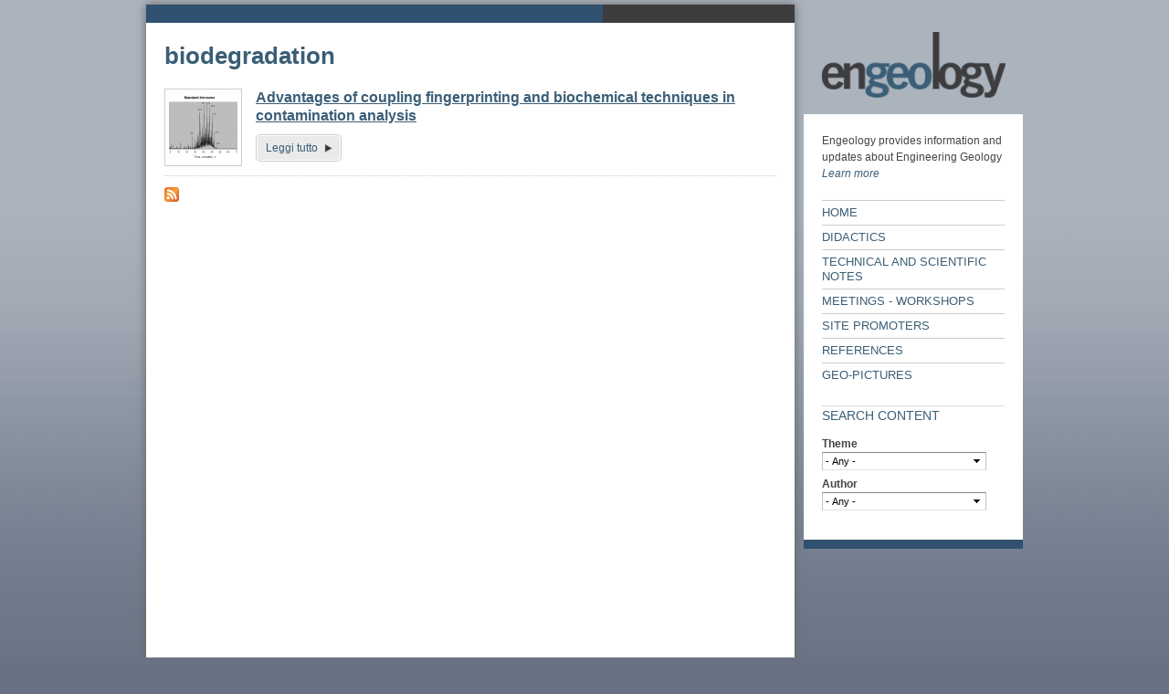

--- FILE ---
content_type: text/html; charset=utf-8
request_url: https://engeology.eu/tag/biodegradation
body_size: 4862
content:
<!DOCTYPE html PUBLIC "-//W3C//DTD HTML+RDFa 1.1//EN">
<html lang="en" dir="ltr" version="HTML+RDFa 1.1"
  xmlns:fb="http://www.facebook.com/2008/fbml"
  xmlns:content="http://purl.org/rss/1.0/modules/content/"
  xmlns:dc="http://purl.org/dc/terms/"
  xmlns:foaf="http://xmlns.com/foaf/0.1/"
  xmlns:og="http://ogp.me/ns#"
  xmlns:rdfs="http://www.w3.org/2000/01/rdf-schema#"
  xmlns:sioc="http://rdfs.org/sioc/ns#"
  xmlns:sioct="http://rdfs.org/sioc/types#"
  xmlns:skos="http://www.w3.org/2004/02/skos/core#"
  xmlns:xsd="http://www.w3.org/2001/XMLSchema#">
<head profile="http://www.w3.org/1999/xhtml/vocab">
  <meta http-equiv="Content-Type" content="text/html; charset=utf-8" />
<meta name="Generator" content="Drupal 7 (http://drupal.org)" />
<link rel="alternate" type="application/rss+xml" title="RSS - biodegradation" href="https://engeology.eu/taxonomy/term/90/feed" />
<meta about="/tag/biodegradation" typeof="skos:Concept" property="rdfs:label skos:prefLabel" content="biodegradation" />
<link rel="shortcut icon" href="https://engeology.eu/sites/default/files/favicon_0.png" type="image/png" />
<link rel="apple-touch-icon" href="https://engeology.eu/sites/default/files/icon.png" type="image/png" />
<link rel="apple-touch-icon-precomposed" href="https://engeology.eu/sites/default/files/icon_0.png" type="image/png" />
  <title>biodegradation | Engeology</title>  
  <link type="text/css" rel="stylesheet" href="https://engeology.eu/sites/default/files/css/css_xE-rWrJf-fncB6ztZfd2huxqgxu4WO-qwma6Xer30m4.css" media="all" />
<link type="text/css" rel="stylesheet" href="https://engeology.eu/sites/default/files/css/css_hWVUIACwL2yafxZngQ9ZU2Hxli-dDeVgmQIQNM_vsxE.css" media="all" />
<link type="text/css" rel="stylesheet" href="https://engeology.eu/sites/default/files/css/css_n2HQUcPXIwpL-KI6EyvyIaLAn0CKl9GEJHH4c0OoeuE.css" media="all" />
<link type="text/css" rel="stylesheet" href="https://engeology.eu/sites/default/files/css/css_HeAVEFU_c0z6_JH9aF0vIVIuo5CRLjibza3LpT1vtE8.css" media="all" />
<link type="text/css" rel="stylesheet" href="https://engeology.eu/sites/default/files/css/css_CSuPqKd4SvATIm4Ng8aauavHyb8KeJIwZWUD6SLgZ-k.css" media="all" />
  <script type="text/javascript" src="https://engeology.eu/sites/default/files/js/js_Xjzh1hVfcgVAixhmmB6Go8TUMPOiprA-2vkC-oWXARQ.js"></script>
<script type="text/javascript" src="https://engeology.eu/sites/default/files/js/js_R9UbiVw2xuTUI0GZoaqMDOdX0lrZtgX-ono8RVOUEVc.js"></script>
<script type="text/javascript" src="https://engeology.eu/sites/default/files/js/js_FrZe0oJ5VWpj86l4gGqQIhWUZDO0mws0b9LQfA1DR9A.js"></script>
<script type="text/javascript">
<!--//--><![CDATA[//><!--
(function(i,s,o,g,r,a,m){i["GoogleAnalyticsObject"]=r;i[r]=i[r]||function(){(i[r].q=i[r].q||[]).push(arguments)},i[r].l=1*new Date();a=s.createElement(o),m=s.getElementsByTagName(o)[0];a.async=1;a.src=g;m.parentNode.insertBefore(a,m)})(window,document,"script","//www.google-analytics.com/analytics.js","ga");ga("create", "UA-27455261-26", {"cookieDomain":"auto"});ga("send", "pageview");
//--><!]]>
</script>
<script type="text/javascript" src="https://engeology.eu/sites/default/files/js/js_43n5FBy8pZxQHxPXkf-sQF7ZiacVZke14b0VlvSA554.js"></script>
<script type="text/javascript">
<!--//--><![CDATA[//><!--
jQuery.extend(Drupal.settings, {"basePath":"\/","pathPrefix":"","ajaxPageState":{"theme":"atheme","theme_token":"-qcNYIeCqWpAHy-Em-ZjAE_3MioBMNXGOO-_qLzdzf4","js":{"sites\/all\/modules\/addthis\/addthis.js":1,"misc\/jquery.js":1,"misc\/jquery.once.js":1,"misc\/drupal.js":1,"sites\/all\/modules\/admin_menu\/admin_devel\/admin_devel.js":1,"sites\/all\/modules\/ctools\/js\/auto-submit.js":1,"sites\/all\/modules\/google_analytics\/googleanalytics.js":1,"0":1,"sites\/all\/themes\/omega\/omega\/js\/jquery.formalize.js":1,"sites\/all\/themes\/omega\/omega\/js\/omega-mediaqueries.js":1},"css":{"modules\/system\/system.base.css":1,"modules\/system\/system.menus.css":1,"modules\/system\/system.messages.css":1,"modules\/system\/system.theme.css":1,"modules\/comment\/comment.css":1,"sites\/all\/modules\/date\/date_api\/date.css":1,"sites\/all\/modules\/date\/date_popup\/themes\/datepicker.1.7.css":1,"sites\/all\/modules\/date\/date_repeat_field\/date_repeat_field.css":1,"modules\/field\/theme\/field.css":1,"modules\/node\/node.css":1,"modules\/search\/search.css":1,"modules\/user\/user.css":1,"sites\/all\/modules\/views\/css\/views.css":1,"sites\/all\/modules\/ctools\/css\/ctools.css":1,"sites\/all\/modules\/quickbar\/modules\/quickbar_extras\/css\/quickbar_extras.css":1,"sites\/all\/modules\/tagclouds\/tagclouds.css":1,"modules\/taxonomy\/taxonomy.css":1,"sites\/all\/themes\/omega\/alpha\/css\/alpha-reset.css":1,"sites\/all\/themes\/omega\/alpha\/css\/alpha-mobile.css":1,"sites\/all\/themes\/omega\/alpha\/css\/alpha-alpha.css":1,"sites\/all\/themes\/omega\/omega\/css\/formalize.css":1,"sites\/all\/themes\/omega\/omega\/css\/omega-text.css":1,"sites\/all\/themes\/omega\/omega\/css\/omega-branding.css":1,"sites\/all\/themes\/omega\/omega\/css\/omega-menu.css":1,"sites\/all\/themes\/omega\/omega\/css\/omega-forms.css":1,"sites\/all\/themes\/wtheme\/wtheme\/css\/core.css":1,"sites\/all\/themes\/atheme\/css\/global.css":1,"normal::sites\/all\/themes\/wtheme\/wtheme\/css\/wtheme-alpha-default.css":1,"normal::sites\/all\/themes\/wtheme\/wtheme\/css\/wtheme-alpha-default-normal.css":1,"normal::sites\/all\/themes\/atheme\/css\/atheme-alpha-default.css":1,"normal::sites\/all\/themes\/atheme\/css\/atheme-alpha-default-normal.css":1,"sites\/all\/themes\/omega\/alpha\/css\/grid\/alpha_default\/normal\/alpha-default-normal-12.css":1}},"urlIsAjaxTrusted":{"\/news":true},"googleanalytics":{"trackOutbound":1,"trackMailto":1,"trackDownload":1,"trackDownloadExtensions":"7z|aac|arc|arj|asf|asx|avi|bin|csv|doc(x|m)?|dot(x|m)?|exe|flv|gif|gz|gzip|hqx|jar|jpe?g|js|mp(2|3|4|e?g)|mov(ie)?|msi|msp|pdf|phps|png|ppt(x|m)?|pot(x|m)?|pps(x|m)?|ppam|sld(x|m)?|thmx|qtm?|ra(m|r)?|sea|sit|tar|tgz|torrent|txt|wav|wma|wmv|wpd|xls(x|m|b)?|xlt(x|m)|xlam|xml|z|zip"},"omega":{"layouts":{"primary":"normal","order":["narrow","normal","wide"],"queries":{"narrow":"all and (min-width: 740px) and (min-device-width: 740px), (max-device-width: 800px) and (min-width: 740px) and (orientation:landscape)","normal":"all and (min-width: 980px) and (min-device-width: 980px), all and (max-device-width: 1024px) and (min-width: 1024px) and (orientation:landscape)","wide":"all and (min-width: 1540px)"}}}});
//--><!]]>
</script>
  <!--[if lt IE 9]><script src="http://html5shiv.googlecode.com/svn/trunk/html5.js"></script><![endif]-->
</head>
<body class="html not-front not-logged-in no-sidebars page-taxonomy page-taxonomy-term page-taxonomy-term- page-taxonomy-term-90 context-tag">
  <div id="skip-link">
    <a href="#main-content" class="element-invisible element-focusable">Skip to main content</a>
  </div>
  <div class="region region-page-top" id="region-page-top">
  <div class="region-inner region-page-top-inner">
      </div>
</div>  <div class="page clearfix" id="page">
      <header id="section-header" class="section section-header">
  <div id="zone-branding-wrapper" class="zone-wrapper zone-branding-wrapper clearfix">  
  <div id="zone-branding" class="zone zone-branding clearfix container-12">
    <div class="grid-12 region region-branding" id="region-branding">
  <div class="region-inner region-branding-inner">
        <div class="branding-data clearfix">
            <div class="logo-img">
        <a href="/" rel="home" title="Engeology"><img src="https://engeology.eu/sites/all/themes/atheme/logo.png" alt="Engeology" id="logo" /></a>      </div>
                        <hgroup class="site-name-slogan element-invisible">        
                                <h2 class="site-name element-invisible"><a href="/" title="Home">Engeology</a></h2>
                                        <h6 class="site-slogan element-invisible">information and updates about Engineering Geology</h6>
              </hgroup>
          </div>
          </div>
</div>  </div>
</div></header>    
      <section id="section-content" class="section section-content">
  <div id="zone-content-wrapper" class="zone-wrapper zone-content-wrapper clearfix">  
  <div id="zone-content" class="zone zone-content clearfix container-12">    
        
        <div class="grid-9 region region-content" id="region-content">
  <div class="region-inner region-content-inner">
    <a id="main-content"></a>
                <h1 class="title" id="page-title">biodegradation</h1>
                        <div class="block block-system block-main block-system-main odd block-without-title" id="block-system-main">
  <div class="block-inner clearfix">
                
    <div class="content clearfix">
      <div class="term-listing-heading"><div id="taxonomy-term-90" class="taxonomy-term vocabulary-tags">

  
  <div class="content">
      </div>

</div>
</div><div class="view view-tagcategory view-id-tagcategory view-display-id-page_3 view-dom-id-22be1525b0951fcdb7aff7ba05245648">
        
  
  
      <div class="view-content">
        <div class="views-row views-row-1 views-row-odd views-row-first views-row-last">
      
  <div class="views-field views-field-field-image">        <div class="field-content"><a href="/article/advantages-coupling-fingerprinting-and-biochemical-techniques-contamination-analysis-0"><img typeof="foaf:Image" src="https://engeology.eu/sites/default/files/styles/mini/public/news-images/advantages_of_coupling.png?itok=aOVCyRMH" width="75" height="75" alt="" /></a></div>  </div>  
  <div class="views-field views-field-title">        <span class="field-content"><a href="/article/advantages-coupling-fingerprinting-and-biochemical-techniques-contamination-analysis-0">Advantages of coupling fingerprinting and biochemical techniques in contamination analysis</a></span>  </div>  
  <div class="views-field views-field-view-node">        <span class="field-content"><a href="/article/advantages-coupling-fingerprinting-and-biochemical-techniques-contamination-analysis-0">Leggi tutto</a></span>  </div>  </div>
    </div>
  
  
  
  
  
  
</div>    </div>
  </div>
</div>    <div class="feed-icon clearfix"><a href="/taxonomy/term/90/feed" class="feed-icon" title="Subscribe to RSS - biodegradation"><img typeof="foaf:Image" src="https://engeology.eu/misc/feed.png" width="16" height="16" alt="Subscribe to RSS - biodegradation" /></a></div>  </div>
</div><aside class="grid-3 region region-sidebar-second" id="region-sidebar-second">
  <div class="region-inner region-sidebar-second-inner">
    <div class="block block-block block-1 block-block-1 odd block-without-title" id="block-block-1">
  <div class="block-inner clearfix">
                
    <div class="content clearfix">
      <p>Engeology provides information and updates about Engineering Geology <br /> <em><a href="/node/2">Learn more</a></em></p>
    </div>
  </div>
</div><div class="block block-system block-menu block-main-menu block-system-main-menu even block-without-title" id="block-system-main-menu">
  <div class="block-inner clearfix">
                
    <div class="content clearfix">
      <ul class="menu"><li  class="first leaf home"><a href="/">Home</a></li>
<li  class="leaf didactics"><a href="/didattica" title="">Didactics</a></li>
<li  class="leaf technical-and-scientific-notes"><a href="/temi" title="">Technical and scientific notes</a></li>
<li  class="leaf meetings-workshops"><a href="/meetings-workshops" title="">Meetings - workshops</a></li>
<li  class="leaf site-promoters"><a href="/autori" title="">Site Promoters</a></li>
<li  class="leaf references"><a href="/references" title="">References</a></li>
<li  class="last leaf geo-pictures"><a href="/gallery" title="">Geo-Pictures</a></li>
</ul>    </div>
  </div>
</div><section class="block block-views block--exp-news-page block-views-exp-news-page odd" id="block-views-exp-news-page">
  <div class="block-inner clearfix">
              <h2 class="block-title">Search Content</h2>
            
    <div class="content clearfix">
      <form class="ctools-auto-submit-full-form" action="/news" method="get" id="views-exposed-form-news-page" accept-charset="UTF-8"><div><div class="views-exposed-form">
  <div class="views-exposed-widgets clearfix">
          <div id="edit-tema-wrapper" class="views-exposed-widget views-widget-filter-field_news_cat_tid">
                  <label for="edit-tema">
            Theme          </label>
                        <div class="views-widget">
          <div class="form-item form-type-select form-item-tema">
 <select id="edit-tema" name="tema" class="form-select"><option value="All" selected="selected">- Any -</option><option value="2">Geothermal sciences</option><option value="3">Hydrogeochemistry and aquifer remediation</option><option value="21">Hydrogeology</option><option value="22">Technical geology</option><option value="19">Coastal aquifer management</option></select>
</div>
        </div>
              </div>
          <div id="edit-autore-wrapper" class="views-exposed-widget views-widget-filter-field_news_autore_tid">
                  <label for="edit-autore">
            Author          </label>
                        <div class="views-widget">
          <div class="form-item form-type-select form-item-autore">
 <select id="edit-autore" name="autore" class="form-select"><option value="All" selected="selected">- Any -</option><option value="27">Francani Vincenzo</option><option value="240">Rampolla Carla</option><option value="33">Gattinoni Paola</option><option value="46">Rigamonti Dario Scott</option><option value="28">Pietrini Ilaria</option><option value="75">Vitali Maddalena</option><option value="216">Papini Monica</option><option value="217">Longoni Laura</option><option value="45">La Licata Ivana</option><option value="109">Scesi Laura</option><option value="110">Bonfanti Enea Giovanni</option><option value="224">Celico Fulvio</option><option value="247">Barozzi Annalia</option><option value="26">Bardi Irene</option><option value="234">Antelmi Matteo</option><option value="112">Colombo Loris</option><option value="227">Comella Paola</option><option value="241">Fumagalli Dario</option><option value="32">Formentin Giovanni</option><option value="111">Cremonesi Daniele</option><option value="44">Alberti Luca</option></select>
</div>
        </div>
              </div>
                    <div class="views-exposed-widget views-submit-button">
      <input class="ctools-use-ajax ctools-auto-submit-click js-hide form-submit" type="submit" id="edit-submit-news" name="" value="Apply" />    </div>
      </div>
</div>
</div></form>    </div>
  </div>
</section>  </div>
</aside>  </div>
</div></section>    
  
      <footer id="section-footer" class="section section-footer">
  <div id="zone-footer-wrapper" class="zone-wrapper zone-footer-wrapper clearfix">  
  <div id="zone-footer" class="zone zone-footer clearfix container-12">
    <div class="grid-12 region region-closure" id="region-closure">
  <div class="region-inner region-closure-inner">
    <div class="block block-block block-3 block-block-3 odd block-without-title" id="block-block-3">
  <div class="block-inner clearfix">
                
    <div class="content clearfix">
      <p>Copyright © 2013 - All rights reserved.</p>
<!--<br><a href="node/13">Privacy</a>&nbsp; |&nbsp; <a href="node/14">Termini e Condizioni</a>&nbsp; |&nbsp; <a href="user">Login</a>-->
<!--<p>Waga Snc - Via R. Sanzio,6 - 20148 Milano - P. Iva 06922400962<br><br></p><p><a href="#"><img src="/wappal/master/sites/default/files/ico-facebook.png" alt="" height="32" width="32"></a> <a href="#"><img src="/wappal/master/sites/default/files/ico-twitter.png" alt="" height="32" width="32"></a> <a href="#"><img src="/wappal/master/sites/default/files/ico-tumblr.png" alt="" height="32" width="32"></a></p>-->    </div>
  </div>
</div>  </div>
</div>  </div>
</div></footer>  </div>  <script type="text/javascript" src="https://engeology.eu/sites/default/files/js/js_MLVgtzZ1ORq9krYqkeOsRay6ou_T-0QZytivuM9tTT8.js"></script>
</body>
</html>

--- FILE ---
content_type: text/css
request_url: https://engeology.eu/sites/default/files/css/css_HeAVEFU_c0z6_JH9aF0vIVIuo5CRLjibza3LpT1vtE8.css
body_size: 6060
content:
html,body,div{margin:0;padding:0;border:0;outline:0;font-size:100%;vertical-align:baseline;font:inherit;}h1,h2,h3,h4,h5,h6{margin:0;padding:0;border:0;outline:0;font-size:100%;vertical-align:baseline;font:inherit;font-weight:bold;}a,p,ul,ol,li,img,span,strong,em{margin:0;padding:0;border:0;outline:0;font-size:100%;vertical-align:baseline;font:inherit;}table,tbody,tfoot,thead,tr,th,td{margin:0;padding:0;border:0;outline:0;font-size:100%;vertical-align:baseline;font:inherit;}applet,object,iframe,blockquote,pre,abbr,acronym,address,big,cite,code,del,dfn,font,ins,kbd,q,s,samp,small,strike,sub,sup,tt,var,b,u,i,center,dl,dt,dd,caption,fieldset,form,label,legend{margin:0;padding:0;border:0;outline:0;font-size:100%;vertical-align:baseline;font:inherit;}article,aside,figure,footer,header,hgroup,section{margin:0;padding:0;border:0;outline:0;font-size:100%;vertical-align:baseline;font:inherit;}canvas,details,embed,figcaption,menu,nav,output,ruby,summary,time,mark,audio,video{margin:0;padding:0;border:0;outline:0;font-size:100%;vertical-align:baseline;font:inherit;}article,aside,details,figcaption,figure,footer,header,hgroup,menu,nav,section{display:block;}body{line-height:1;}b,strong{font-weight:bold;}em,i{font-style:italic;}ol,ul{list-style:none;}blockquote,q{quotes:none;}blockquote:before,blockquote:after,q:before,q:after{content:'';content:none;}:focus{outline:0;}ins{text-decoration:none;}del{text-decoration:line-through;}table{border-collapse:collapse;border-spacing:0;}
.grid-1,.grid-2,.grid-3,.grid-4,.grid-5,.grid-6,.grid-7,.grid-8,.grid-9,.grid-10,.grid-11,.grid-12,.grid-13,.grid-14,.grid-15,.grid-16,.grid-17,.grid-18,.grid-19,.grid-20,.grid-21,.grid-22,.grid-23,.grid-24{position:relative;margin-left:10px;margin-right:10px;}.container-12 .block .omega-grid,.container-16 .block .omega-grid,.container-24 .block .omega-grid{position:relative;margin-left:-10px;margin-right:-10px;}
.clearfix:after{font-size:0;}#skip-link{left:50%;margin-left:-5.25em;margin-top:0;position:absolute;width:auto;z-index:50;}#skip-link a,#skip-link a:link,#skip-link a:visited{background:#444;background:rgba(0,0,0,0.6);color:#fff;display:block;padding:1px 10px 2px 10px;text-decoration:none;-khtml-border-radius:0 0 10px 10px;-moz-border-radius:0 0 10px 10px;-o-border-radius:0 0 10px 10px;-webkit-border-top-left-radius:0;-webkit-border-top-right-radius:0;-webkit-border-bottom-left-radius:10px;-webkit-border-bottom-right-radius:10px;border-radius:0 0 10px 10px;}#skip-link a:hover,#skip-link a:active,#skip-link a:focus{outline:0;}.inline li,.tabs li,.breadcrumb li{list-style:none;display:inline;margin-right:0.5em;}.item-list li{list-style:none;}.pager li{display:inline;margin-right:0.25em;}img{vertical-align:bottom;}.field-label-inline .field-label,.field-label-inline .field-items,.field-label-inline .field-item{display:inline;}
::-moz-focus-inner{border:0;padding:0;}input[type="search"]::-webkit-search-decoration{display:none;}input,button,select,textarea{margin:0;vertical-align:middle;}button,input[type="reset"],input[type="submit"],input[type="button"]{-webkit-appearance:none;-moz-border-radius:11px;-webkit-border-radius:11px;-moz-background-clip:padding;-webkit-background-clip:padding;background-clip:padding-box;border-radius:11px;background:#ddd url(/sites/all/themes/omega/omega/images/button.png) repeat-x;background:-webkit-gradient(linear,left top,left bottom,color-stop(0,#fff),color-stop(1,#ddd));background:-moz-linear-gradient(top center,#fff 0%,#ddd 100%);border:1px solid;border-color:#ddd #bbb #999;cursor:pointer;color:#333;font:bold 12px/1.2 Arial,sans-serif;outline:0;overflow:visible;padding:3px 10px 4px;text-shadow:#fff 0 1px 1px;width:auto;*padding-top:2px;*padding-bottom:0px;}button{*padding-top:1px;*padding-bottom:1px;}textarea,select,input[type="date"],input[type="datetime"],input[type="datetime-local"],input[type="email"],input[type="month"],input[type="number"],input[type="password"],input[type="search"],input[type="tel"],input[type="text"],input[type="time"],input[type="url"],input[type="week"]{-webkit-appearance:none;-moz-border-radius:0;-webkit-border-radius:0;border-radius:0;-webkit-box-sizing:border-box;-moz-box-sizing:border-box;box-sizing:border-box;-moz-background-clip:padding;-webkit-background-clip:padding;background-clip:padding-box;background-color:#fff;border:1px solid;border-color:#848484 #c1c1c1 #e1e1e1;color:#000;outline:0;padding:2px 3px;font-size:13px;font-family:Arial,sans-serif;height:1.8em;*padding-top:2px;*padding-bottom:1px;*height:auto;}input.placeholder_text,textarea.placeholder_text,input:-moz-placeholder,textarea:-moz-placeholder{color:#888;}::-webkit-input-placeholder{color:#888;}button:focus,button:active,input:focus,input:active,select:focus,select:active,textarea:focus,textarea:active{-moz-box-shadow:#06f 0 0 7px;-webkit-box-shadow:#06f 0 0 7px;box-shadow:#06f 0 0 7px;z-index:1;}input[type="file"]:focus,input[type="file"]:active,input[type="radio"]:focus,input[type="radio"]:active,input[type="checkbox"]:focus,input[type="checkbox"]:active{-moz-box-shadow:none;-webkit-box-shadow:none;box-shadow:none;}select[disabled],textarea[disabled],input[type="date"][disabled],input[type="datetime"][disabled],input[type="datetime-local"][disabled],input[type="email"][disabled],input[type="month"][disabled],input[type="number"][disabled],input[type="password"][disabled],input[type="search"][disabled],input[type="tel"][disabled],input[type="text"][disabled],input[type="time"][disabled],input[type="url"][disabled],input[type="week"][disabled]{background-color:#eee;}button[disabled],input[disabled],select[disabled],select[disabled] option,select[disabled] optgroup,textarea[disabled]{-moz-box-shadow:none;-webkit-box-shadow:none;box-shadow:none;-webkit-user-select:none;-moz-user-select:none;user-select:none;color:#888;cursor:default;}textarea,select[size],select[multiple]{height:auto;}@media (-webkit-min-device-pixel-ratio:0){select{background-image:url(/sites/all/themes/omega/omega/images/select-arrow.gif);background-repeat:no-repeat;background-position:right center;padding-right:20px;}select[size],select[multiple]{background-image:none;padding:0;}}textarea{min-height:40px;overflow:auto;resize:vertical;width:100%;}optgroup{color:#000;font-style:normal;font-weight:normal;}.ie6-button,* html button{background:#ddd url(/sites/all/themes/omega/omega/images/button.png) repeat-x;border:1px solid;border-color:#ddd #bbb #999;cursor:pointer;color:#333;font:bold 12px/1.2 Arial,sans-serif;padding:2px 10px 0px;overflow:visible;width:auto;}* html button{padding-top:1px;padding-bottom:1px;}.ie6-input,* html textarea,* html select{background:#fff;border:1px solid;border-color:#848484 #c1c1c1 #e1e1e1;color:#000;padding:2px 3px 1px;font-size:13px;font-family:Arial,sans-serif;vertical-align:top;}* html select{margin-top:1px;}.placeholder_text,.ie6-input-disabled,.ie6-button-disabled{color:#888;}.ie6-input-disabled{background:#eee;}
body{font:13px/1.5 Verdana,Helvetica,Arial,sans-serif;}a:link,a:visited{color:#0062A0;text-decoration:underline;}a:hover{color:#202124;text-decoration:none;}a:active{color:#202124;text-decoration:none;color:#000;}hr{margin:0;padding:0;border:none;height:1px;background:#5294c1;}h1,h2,h3,h4,h5,h6{letter-spacing:-0.05em;font-family:Georgia,'Times New Roman',serif;}h1{font-size:36px;}h2{font-size:28px;}h1.site-name,h2.site-name{font-size:36px;}h2.block-title{font-size:18px;margin:0;}h2.node-title{font-size:28px;}h3{font-size:21px;}h4{font-size:19px;}h5{font-size:17px;}h6{font-size:15px;}ol{list-style:decimal;}ul{list-style:disc;}ul ul,ol ol{padding-top:0.5em;}.node ol,.node ul{padding-left:1.2em;}.node ul.inline,.node ol.inline{padding-left:0;}p,dl,hr,h1,h2,h3,h4,h5,h6,ol,ul,pre,table,address,fieldset{margin-bottom:20px;}dt,.admin h3{font-size:18px;margin:0;}dd{padding-left:10px;font-size:0.9em;font-style:italic;margin-bottom:20px;}
.logo-img{float:left;margin-right:20px;}.site-name-slogan{float:left;}.site-name{margin-top:20px;}.site-name a{text-decoration:none;}.site-name,.site-slogan{margin-bottom:0;line-height:1em;}.site-slogan{font-weight:normal;}
.menu{margin:0;padding:0;}.menu li{list-style:none;}
.form-actions input{margin-right:0.5em;}.form-actions input:hover{background:#FFFFFF;}label{font-weight:bold;}
body{font-family:Arial,"Helvetica Neue",Helvetica,Tahoma,sans-serif;font-size:12px;line-height:1.5em;color:#444444;background-color:#eee;background-image:url(/sites/all/themes/wtheme/wtheme/images/bg-pattern6.png);background-repeat:repeat;background-position:top center;}body#tinymce{background-image:none;}a:link{text-decoration:none;color:#333;}a:visited{text-decoration:none;color:#333;}a:hover{text-decoration:none;color:#666;}a:active{text-decoration:none;color:#666;}h1,h2,h3,h4,h5,h6{font-family:Arial,"Helvetica Neue",Helvetica,Tahoma,sans-serif;letter-spacing:0em;clear:both;}h1#page-title{color:#666;font-size:30px;line-height:32px;margin:0px 0px 10px 0px;padding:0px 0px 10px 0px;text-transform:uppercase;}.front h1#page-title{font-size:21px;line-height:27px;}ul{list-style:disc inside none;}ol{list-style:decimal inside none;}hr{background-image:none;background-color:transparent;height:1px;margin:0 0 15px 0;padding:0;border-top:none;border-right:none;border-bottom:1px dotted #ccc;border-left:none;}blockquote{border-left:3px solid #DDDDDD;color:#AAAAAA;font-size:15px;font-style:italic;margin:20px 0 20px 20px;padding:20px;}table{border:1px solid #ccc;margin:0 0 10px;width:100%;}table td,table th{border:0 none;color:#000000;padding:8px 10px;vertical-align:middle;}tr.even,tr.odd{background:none repeat scroll 0 0 #eeeeee;border-color:#BEBFB9;border-style:solid;border-width:0 1px;}tr.odd{background:none repeat scroll 0 0 #FFFFFF;}table th{background:none repeat scroll 0 0 #DBDBDB;border-color:#BEBFB9;border-style:solid;border-width:1px;font-weight:normal;padding:3px 10px;text-transform:uppercase;}.textright{text-align:right;}.textleft{text-align:left;}.textcenter{text-align:center;}.textjustify{text-align:justify;}.imageright{float:right;padding:4px;border:1px solid #ccc;margin:0px 0px 10px 20px;}.imageleft{float:left;padding:4px;border:1px solid #ccc;margin:0px 20px 10px 0px;}.imagecenter{border:1px solid #ccc;display:block;margin-bottom:10px;margin-left:auto;margin-right:auto;padding:4px;}.pullright{border-left:2px solid #E1E1E1;color:#999999;float:right;font-size:15px;font-style:italic;margin:20px 0px 15px 15px;padding:20px;width:32%;}.pullleft{border-left:2px solid #E1E1E1;color:#999999;float:left;font-size:15px;font-style:italic;margin:20px 15px 15px 0px;padding:20px;width:32%;}.highlight-light{background-color:#F0F0BD;color:#222222;padding:2px 5px;}.highlight-dark{background-color:#555555;color:#FFFFFF;padding:2px 5px;}.dropcap1{color:#444444;display:block;float:left;font-size:40px;line-height:40px;margin:0 8px 0 0;}.dropcap2{color:#FFFFFF;display:block;float:left;font-size:30px;height:40px;line-height:40px;margin:0 8px 0 0;text-align:center;width:40px;border-radius:20px;background-color:#666;}#page{margin:0px auto;background-color:#fff;box-shadow:0px 0px 10px 0px #999;}#section-header #zone-branding-wrapper{border-bottom:1px solid #ccc;}#section-header .branding-data{float:left;}#section-header .branding-data .logo-img{float:left;margin:20px 20px 20px 0px;}#section-header #zone-menu-wrapper{border-bottom:1px solid #ccc;}#section-header .block-menu{float:left;margin:0px 0px 0px 0px;padding:0px;position:relative;}#section-header .block-menu ul.menu{margin:0px;padding:0px;list-style-image:none;list-style-type:none;position:relative;}#section-header .block-menu ul.menu li{padding:0px;margin:0px;float:left;width:auto;list-style-image:none;list-style-type:none;}#section-header .block-menu ul.menu li a{font-size:14px;font-weight:bold;text-transform:uppercase;text-decoration:none;line-height:20px;margin:0px;padding-top:10px;padding-right:20px;padding-bottom:10px;padding-left:20px;width:auto;float:left;}#section-header .block-menu ul.menu li a:link,#section-header .block-menu ul.menu li a:visited{color:#666;}#section-header .block-menu ul.menu li a:hover{color:#FEC64C;}#section-header .block-menu ul.menu li a:active{color:#DC0961;}#section-header .block-menu ul.menu li a.active,#section-header .block-menu ul.menu li.active-trail a{color:#DC0961;}#section-header .block-menu ul.menu ul.menu{display:none;}#section-header .block-superfish{float:left;margin:0px 0px 0px 0px;padding:0px 0px 0px 0px;position:relative;}#section-header .block-superfish ul.main-menu{margin:0px;padding:0px;list-style-image:none;list-style-type:none;position:relative;}#section-header .block-superfish ul.main-menu li{padding:0px;margin:0px;width:100%;}#section-header .block-superfish ul.main-menu li a{font-size:15px;font-weight:bold;text-transform:uppercase;text-decoration:none;line-height:20px;margin:0px;padding-top:5px;padding-right:0px;padding-bottom:5px;padding-left:0px;float:left;border-top:1px solid #ccc;width:100%;}#section-header .block-superfish ul.main-menu li a:link,#section-header .block-superfish ul.main-menu li a:visited{color:#666;}#section-header .block-superfish ul.main-menu li a:hover{color:#FEC64C;}#section-header .block-superfish ul.main-menu li a:active{color:#DC0961;}#section-header .block-superfish ul.main-menu li a.active,#section-header .block-superfish ul.main-menu li.active-trail a{color:#DC0961;}#section-header .block-superfish ul.main-menu li:hover > ul,#section-header .block-superfish ul.main-menu li.sfHover > ul{left:0;top:31px;}#section-header .block-superfish ul.main-menu li:hover > ul ul,#section-header .block-superfish ul.main-menu li.sfHover > ul ul{left:20px;top:0px;}#section-header .block-superfish ul.main-menu ul,#section-header .block-superfish ul.main-menu ul ul{background-image:none;background-color:#fff;border-bottom-left-radius:0px;border-top-right-radius:0px;padding:0px 0px 0px 0px !important;border:1px solid #ccc;}#section-header .block-superfish ul.main-menu ul li a{padding-top:5px;padding-right:5px;padding-bottom:5px;padding-left:5px;border-top:1px dotted #ccc;}#section-header .block-superfish ul.main-menu ul li.first a{border-top:none;}#section-header .block-superfish ul.main-menu ul li.first li a{border-top:1px dotted #ccc;}#section-header .block-superfish ul.main-menu ul li.first li.first a{border-top:none;}#section-header .block-superfish ul.main-menu ul li a:hover{color:#FEC64C;}.form-actions input{font-size:14px;padding:7px 15px 6px;background:#222 url(/sites/all/themes/wtheme/wtheme/images/alert-overlay.png) repeat-x;display:inline-block;color:#fff;text-decoration:none;font-weight:bold;line-height:1;border-radius:5px;box-shadow:0 1px 3px #999;text-shadow:0 1px 1px #222;border-top:none;border-right:none;border-bottom:1px solid #222;border-left:none;position:relative;cursor:pointer;}.form-actions input:hover{background-color:#111;}#zone-header-wrapper{margin:15px 0px 15px 0px;}#block-views-slidenews-block{padding:10px 0px 10px 0px;}#block-views-slidenews-block .views-slideshow-controls-text span a{background-color:#FFFFFF;background-image:url(/sites/all/themes/wtheme/wtheme/images/ico-32x32.png);background-repeat:no-repeat;border-radius:16px;box-shadow:0 0 3px #AAAAAA;display:block;margin:-26px 0 0 0;opacity:0.5;padding:0;position:absolute;text-indent:-5000px;width:32px;height:32px;z-index:99;}#block-views-slidenews-block .views-slideshow-controls-text span a:hover{opacity:1;}#block-views-slidenews-block .views-slideshow-controls-text .views-slideshow-controls-text-previous a{background-position:left top;left:10px;top:50%;}#block-views-slidenews-block .views-slideshow-controls-text .views-slideshow-controls-text-previous a:hover{background-position:left bottom;}#block-views-slidenews-block .views-slideshow-controls-text .views-slideshow-controls-text-next a{background-position:right top;right:10px;top:50%;}#block-views-slidenews-block .views-slideshow-controls-text .views-slideshow-controls-text-next a:hover{background-position:right bottom;}#block-views-slidenews-block .views-slideshow-controls-text .views-slideshow-controls-text-pause{display:none;}#block-views-slidenews-block .views-slideshow-controls-bottom{margin:0px auto 0px auto;padding:10px 10px 0px 10px;height:16px;z-index:99;position:relative;text-align:center;}#block-views-slidenews-block .views-slideshow-controls-bottom .views-slideshow-pager-field-item{background-color:#CCCCCC;background-image:none;border-radius:7px;cursor:pointer;display:inline-block;height:14px;width:14px;margin:0 3px;text-indent:-9999px;}#block-views-slidenews-block .views-slideshow-controls-bottom .views-slideshow-pager-field-item:hover,#block-views-slidenews-block .views-slideshow-controls-bottom .views-slideshow-pager-field-item.active{background-color:#666;}#zone-header-wrapper #zone-header .nivo-controlNav{bottom:-30px;left:50%;z-index:99;padding:7px 10px 0px 10px;height:16px;text-align:center;}#zone-header-wrapper #zone-header .nivo-controlNav a{background-color:#CCCCCC;background-image:none;border-radius:7px;cursor:pointer;display:inline-block;float:none;height:14px;width:14px;margin:0 3px;text-indent:-9999px;}#zone-header-wrapper #zone-header .nivo-controlNav a:hover,#zone-header-wrapper #zone-header .nivo-controlNav a.active{background-color:#666;}#block-views-slidenews-block-1 .theme-default .nivo-caption{display:none !important;}#block-views-slidenews-block-2{box-shadow:0px 0px 3px 0px #999;border:10px solid #fff;}#block-views-slidenews-block-2 .flex-nav-container{margin-bottom:0px;}#zone-header-wrapper .flexslider{border:none;border-radius:0 0 0 0;}.flex-direction-nav li .prev{left:-26px;}.flex-direction-nav li .next{right:-26px;}.flex-control-nav{bottom:-40px;}.flex-control-nav li a{background-color:#CCCCCC;background-image:none;border-radius:6px;cursor:pointer;display:inline-block;width:12px;height:12px;text-indent:-9999px;}.flex-control-nav li a:hover,.flex-control-nav li a.active{background-color:#666;}#section-content #zone-preface{padding-bottom:25px;padding-top:10px;}#section-content #zone-preface #block-block-5 p{float:left;margin:0px;font-size:19px;padding:10px 0px;}#section-content #zone-preface #block-block-5 p.section-button{float:right;padding:0px 0px 0px 0px;}#section-content #zone-preface #block-block-5 p.section-button a{float:right;font-size:16px;padding:10px 25px 11px;background:#ff5c00 url(/sites/all/themes/wtheme/wtheme/images/alert-overlay.png) repeat-x;display:inline-block;color:#fff;text-decoration:none;font-weight:bold;line-height:1;border-radius:5px;box-shadow:0 1px 3px #999;text-shadow:0 1px 1px #666;border-bottom:1px solid #999;position:relative;cursor:pointer;}#section-content #zone-preface #block-block-5 p.section-button a:hover{background-color:#bd4c00;}#section-content #zone-preface #block-block-5 p.section-button a:active{background-image:linear-gradient(bottom,rgb(255,94,0) 1%,rgb(189,76,0) 90%);background-image:-o-linear-gradient(bottom,rgb(255,94,0) 1%,rgb(189,76,0) 90%);background-image:-moz-linear-gradient(bottom,rgb(255,94,0) 1%,rgb(189,76,0) 90%);background-image:-webkit-linear-gradient(bottom,rgb(255,94,0) 1%,rgb(189,76,0) 90%);background-image:-ms-linear-gradient(bottom,rgb(255,94,0) 1%,rgb(189,76,0) 90%);background-image:-webkit-gradient(linear,left bottom,left top,color-stop(0.01,rgb(255,94,0)),color-stop(0.9,rgb(189,76,0)));}#section-content #zone-preface-wrapper{border-bottom:1px solid #ccc;}ul.breadcrumb{padding:0px;margin:0px;}#zone-content{padding-top:20px;padding-bottom:20px;}a.readmore{font-size:14px;padding:8px 17px 9px;background:#ADADAD url(/sites/all/themes/wtheme/wtheme/images/alert-overlay.png) repeat-x;display:inline-block;color:#fff;text-decoration:none;font-weight:bold;line-height:1;border-radius:5px;box-shadow:0 1px 3px #ccc;text-shadow:0 1px 1px #666;border-bottom:1px solid #999;position:relative;cursor:pointer;margin-bottom:1px;}a.readmore:link{color:#fff;}a.readmore:visited{color:#fff;}a.readmore:hover{color:#fff;background-color:#8C8C8C;}a.readmore:active{color:#fff;background-image:linear-gradient(bottom,rgb(173,173,173) 1%,rgb(120,120,120) 90%);background-image:-o-linear-gradient(bottom,rgb(173,173,173) 1%,rgb(120,120,120) 90%);background-image:-moz-linear-gradient(bottom,rgb(173,173,173) 1%,rgb(120,120,120) 90%);background-image:-webkit-linear-gradient(bottom,rgb(173,173,173) 1%,rgb(120,120,120) 90%);background-image:-ms-linear-gradient(bottom,rgb(173,173,173) 1%,rgb(120,120,120) 90%);background-image:-webkit-gradient(linear,left bottom,left top,color-stop(0.01,rgb(173,173,173)),color-stop(0.9,rgb(120,120,120)));}#section-content aside section{margin-bottom:35px;}#section-content aside h2{color:#666;font-size:21px;line-height:32px;margin-bottom:10px;padding:0 0 5px;text-transform:uppercase;}#section-content #zone-postscript-wrapper{background:#eaeaea url(/sites/all/themes/wtheme/wtheme/images/bg-pattern2.png) repeat;border-top:1px solid #ccc;}#section-footer{background-color:#DBDBDB;border-top:1px solid #CCCCCC;color:#555555;padding:30px 0px;}#section-footer .block h2.block-title{color:#555;font-size:21px;line-height:32px;margin-bottom:15px;padding:0px 0px 0px 0px;text-transform:uppercase;}#section-footer #region-footer-first,#section-footer #region-footer-second,#section-footer #region-footer-third{margin-bottom:30px;}#section-footer .view-news .views-row{border-bottom:dotted 1px #999;margin-bottom:10px;padding-bottom:10px;}#section-footer .view-news .views-field-title{font-size:15px;line-height:15px;}#section-footer .view-news .views-field-created{font-size:11px;font-style:italic;color:#888;margin:0px 0px 5px 0px;}#section-footer .view-news .views-field-body p{margin:0px;}#section-footer #block-block-6 p{margin-bottom:15px;}#block-block-6 span{background-position:left center;background-repeat:no-repeat;padding:5px 10px 5px 20px;}.ico-tel{background-image:url(/sites/all/themes/wtheme/wtheme/images/ico-mobile_phone.png);}.ico-fax{background-image:url(/sites/all/themes/wtheme/wtheme/images/ico-printer.png);}.ico-email{background-image:url(/sites/all/themes/wtheme/wtheme/images/ico-mail.png);}#section-footer .block .item-list ul,#section-footer .block .item-list ul.menu{margin:0;padding:0;}#section-footer #webform-client-form-10 label{margin-top:2px;color:#999;font-weight:normal;}#section-footer #webform-client-form-10 .webform-component-textfield label,#section-footer #webform-client-form-10 .webform-component-email label{float:left;color:#999;font-weight:normal;}#section-footer #webform-client-form-10 .webform-component-textfield input,#section-footer #webform-client-form-10 .webform-component-email input{width:100%;background-color:#fff;border:none;color:#555;}#section-footer #webform-client-form-10 .webform-component-textarea textarea{background-color:#fff;border:none;color:#555;}#section-footer #region-closure p{text-align:center;margin:0px;}.jcarousel-skin-default .jcarousel-container-horizontal{height:auto;margin:auto;padding:40px 30px;}.jcarousel-skin-default .jcarousel-clip-horizontal{overflow:hidden;}.jcarousel-skin-default .jcarousel-item{background:none;padding:5px;border:none;height:auto;list-style:none outside none;overflow:hidden;margin:0px 4px;width:200px;}.jcarousel-skin-default .jcarousel-item img{background:none repeat scroll 0 0 #FFFFFF;padding:5px;border:solid 1px #CCC;}.jcarousel-skin-default .jcarousel-next,.jcarousel-skin-default .jcarousel-prev{background-image:url(/sites/all/themes/wtheme/wtheme/images/jcarousel-arrow.png);display:block;height:30px;width:30px;}.jcarousel-skin-default .jcarousel-prev-horizontal{background-position:0 0;left:0px;position:absolute;top:105px;}.jcarousel-skin-default .jcarousel-prev-horizontal:hover{background-position:-30px 0px;}.jcarousel-skin-default .jcarousel-next-horizontal{background-position:0 -30px;position:absolute;right:0px;top:105px;}.jcarousel-skin-default .jcarousel-next-horizontal:hover{background-position:-30px -30px;}form textarea.form-textarea{font-size:0.9em;color:#666;}#region-content .view-news .views-row{border-bottom:dotted 1px #ccc;clear:both;float:left;height:auto;width:100%;margin-bottom:20px;padding-bottom:20px;}#region-content .view-news .views-field-title{font-size:20px;line-height:24px;font-weight:800;margin-bottom:10px;text-transform:uppercase;}#region-content .view-news .views-field-title a{text-decoration:none;}#region-content .view-news .views-field-created{font-size:11px;color:#666;margin:0px 0px 0px 0px;}#region-content .view-news .views-field-field-news-cat{font-size:11px;color:#666;margin:0px 0px 0px 0px;}#region-content .view-news .views-field-field-image{float:right;margin:30px 0px 15px 20px;}#region-content .view-news .views-field-field-image a img{opacity:1;padding:4px;background-color:#fff;border:1px solid #CCC;-webkit-transition:0.25s;-moz-transition:0.25s;transition:0.25s;}#region-content .view-news .views-field-field-image a:hover img{opacity:0.8;}#region-content .view-news .views-field-body{padding-top:10px;}#region-content .view-news .views-field-view-node{float:left;clear:left;margin:0px;padding:5px 25px 5px 10px;background-color:#eaeaea;border:1px solid #ccc;border-radius:5px;box-shadow:inset 0px 0px 0px 1px #fff;background-image:url(/sites/all/themes/wtheme/wtheme/images/arrow-black.png);background-repeat:no-repeat;background-position:73px center;}#region-content .view-news.view-display-id-page_1 .views-field-created{float:left;clear:left;width:108px;background-color:#eee;padding:10px 0px;text-align:center;font-size:14px;margin:0px;border:1px solid #ccc;}#region-content .view-news.view-display-id-page_1 .views-field-field-news-cat{float:left;width:109px;background-color:#eee;padding:10px 0px;text-align:center;font-size:14px;margin:0px 20px 0px 0px;border-top:1px solid #ccc;border-right:1px solid #ccc;border-bottom:1px solid #ccc;}#region-content .view-news.view-display-id-page_1 .views-field-field-image{float:left;margin:0px 20px 10px 0px;}#region-content .view-news.view-display-id-page_1 .views-field-view-node{float:right;clear:right;}#region-content .view-news.view-display-id-page_2 .views-field-field-image{float:left;margin:0px 0px 20px 0px;}#region-content .view-newscategory .views-row,#region-content .view-newsarchive .views-row{border-bottom:dotted 1px #ccc;clear:both;float:left;height:auto;width:100%;margin-bottom:20px;padding-bottom:20px;}#region-content .view-newscategory .views-field-title,#region-content .view-newsarchive .views-field-title{font-size:20px;line-height:24px;font-weight:800;margin-bottom:10px;text-transform:uppercase;}#region-content .view-newscategory .views-field-title a,#region-content .view-id-newsarchive .views-field-title a{text-decoration:none;}#region-content .view-newscategory .views-field-created,#region-content .view-newsarchive .views-field-created{font-size:11px;color:#666;margin:0px 0px 0px 0px;}#region-content .view-newscategory .views-field-field-news-cat,#region-content .view-newsarchive .views-field-field-news-cat{font-size:11px;color:#666;margin:0px 0px 0px 0px;}#region-content .view-newscategory .views-field-field-image,#region-content .view-newsarchive .views-field-field-image{float:right;margin:30px 0px 15px 20px;}#region-content .view-newscategory .views-field-field-image a img,#region-content .view-newsarchive .views-field-field-image a img{opacity:0.8;padding:4px;background-color:#fff;border:1px solid #CCC;-webkit-transition:0.25s;-moz-transition:0.25s;transition:0.25s;}#region-content .view-newscategory .views-field-field-image a:hover img,#region-content .view-newsarchive .views-field-field-image a:hover img{opacity:1;}#region-content .view-newscategory .views-field-body,#region-content .view-newsarchive .views-field-body{padding-top:10px;}#region-content .view-newscategory .views-field-view-node,#region-content .view-newsarchive .views-field-view-node{float:left;clear:left;margin:0px;padding:5px 25px 5px 10px;background-color:#eaeaea;border:1px solid #ccc;border-radius:5px;box-shadow:inset 0px 0px 0px 1px #fff;background-image:url(/sites/all/themes/wtheme/wtheme/images/arrow-black.png);background-repeat:no-repeat;background-position:73px center;}#region-content .view-newscategory.view-display-id-page_1 .views-field-created,#region-content .view-newsarchive.view-display-id-page_1 .views-field-created{float:left;clear:left;background-color:#eee;padding:10px 0px;text-align:center;font-size:14px;margin:0px;border:1px solid #ccc;}#region-content .view-newscategory.view-display-id-page_1 .views-field-field-news-cat,#region-content .view-newsarchive.view-display-id-page_1 .views-field-field-news-cat{float:left;background-color:#eee;padding:10px 0px;text-align:center;font-size:14px;margin:0px;border-top:1px solid #ccc;border-right:1px solid #ccc;border-bottom:1px solid #ccc;}#region-content .view-newscategory.view-display-id-page_1 .views-field-field-image,#region-content .view-newsarchive.view-display-id-page_1 .views-field-field-image{float:left;margin:0px 20px 10px 0px;}#region-content .view-newscategory.view-display-id-page_1 .views-field-view-node,#region-content .view-newsarchive.view-display-id-page_1 .views-field-view-node{float:right;clear:right;}#region-content .view-newscategory.view-display-id-page_2 .views-field-field-image,#region-content .view-newsarchive.view-display-id-page_2 .views-field-field-image{float:left;margin:0px 0px 20px 0px;}#block-views-news-block-1 .views-row{border-bottom:dotted 1px #ccc;margin-bottom:10px;padding-bottom:10px;color:#999;}#block-views-news-block-1 .views-field-title{font-size:15px;line-height:17px;margin-bottom:5px;}#block-views-news-block-1 .views-field-created{color:#999;}#block-views-news-block-1 .views-field-field-news-cat a{color:#999;}#block-views-categorienews-block-1 .views-row{border-bottom:dotted 1px #ccc;margin-bottom:10px;padding-bottom:10px;}#block-views-categorienews-block-1 .views-field-name{font-size:14px;line-height:16px;background-image:url(/sites/all/themes/wtheme/wtheme/images/bullet-footer.png);background-position:5px center;background-repeat:no-repeat;padding:0 0 0px 20px;}#block-views-categorienews-block-1 .views-field-name a{padding:0px 0px 0px 0px;-webkit-transition:0.25s;-moz-transition:0.25s;transition:0.25s;}#block-views-categorienews-block-1 .views-field-name a:hover{padding:0px 0px 0px 10px;}#block-views-newsarchive-block-1 .item-list ul li{font-size:14px;line-height:16px;background-image:url(/sites/all/themes/wtheme/wtheme/images/bullet-footer.png);background-position:5px 6px;background-repeat:no-repeat;padding:0 0 10px 20px;margin:0px 0px 10px 0px;border-bottom:dotted 1px #ccc;}#block-views-newsarchive-block-1 .item-list ul li a{padding:0px 0px 0px 0px;-webkit-transition:0.25s;-moz-transition:0.25s;transition:0.25s;}#block-views-newsarchive-block-1 .item-list ul li a:hover{padding:0px 0px 0px 10px;}article.node-article .submitted{margin-bottom:10px;color:#666;float:left;width:80%;}article.node-article .field-name-field-news-cat{margin-bottom:10px;color:#666;float:right;width:20%;text-align:right;}article.node-article .field-name-field-image{float:right;margin:0px 0px 20px 20px;}article.node-article .field-name-field-image a img{opacity:0.8;padding:4px;background-color:#fff;border:1px solid #CCC;-webkit-transition:0.25s;-moz-transition:0.25s;transition:0.25s;}article.node-article .field-name-field-image a:hover img{opacity:1;}article.node-article .field-type-file{clear:both;margin-bottom:15px;}.view-gallery .views-row{float:left;margin:0px 20px 20px 0px;padding:4px;overflow:hidden;position:relative;background-color:#fff;border:solid 1px #CCC;}.view-gallery .views-row .views-field-title{position:absolute;top:0px;left:0px;width:100%;}.view-gallery .views-row .views-field-title a{color:#fff;text-transform:uppercase;text-decoration:none;position:absolute;width:96%;padding:150px 2% 0px 2%;-webkit-transition:0.25s;-moz-transition:0.25s;transition:0.25s;}.view-gallery .views-row .views-field-title a:hover{padding-top:99px;}.view-gallery .views-row .views-field-title a span{background-color:rgba(0,0,0,0.8);color:fff;float:left;height:25px;width:94%;padding:10px 3%;}.node-type-gallery .field-name-field-gallery-img .field-item{float:left;margin:0px 20px 20px 0px;}.node-type-gallery .field-name-field-gallery-img .field-item a{float:left;padding:4px;background-color:#fff;border:solid 1px #CCC;opacity:1;-webkit-transition:0.25s;-moz-transition:0.25s;transition:0.25s;}.node-type-gallery .field-name-field-gallery-img .field-item a:hover{opacity:0.8;}.region-content .item-list ul.pager{margin:0px 0px;padding:10px 0px;}.region-content .item-list ul.pager li{margin:0px 2px;padding:0px;}.region-content .item-list ul.pager li a{font-size:11px;text-decoration:none;padding:4px 9px;border-radius:5px;background-color:#EEE;color:#333;border:1px solid #CCC;}.region-content .item-list ul.pager li a:hover{background-color:#ddd;color:#333;}.region-content .item-list ul.pager li.pager-current{font-size:11px;padding:4px 9px;margin:0px;font-weight:normal;border-radius:5px;background-color:#ddd;color:#FFF;border:1px solid #CCC;}body.admin-menu{padding-top:0 !important;}body.admin-menu #region-page-top #toolbar{display:none;}



--- FILE ---
content_type: text/css
request_url: https://engeology.eu/sites/default/files/css/css_CSuPqKd4SvATIm4Ng8aauavHyb8KeJIwZWUD6SLgZ-k.css
body_size: 3977
content:
img#logo{height:80px;}#section-header #zone-branding .block-superfish,#section-header #zone-branding .block-menu{float:right;margin:35px 0px 0px 0px;}#section-header .block-superfish ul.main-menu li{width:auto;}#section-header .block-superfish ul.main-menu li a{padding-top:10px;padding-right:20px;padding-bottom:10px;padding-left:20px;border-top:none;width:auto;}#section-header .block-superfish ul.main-menu li:hover > ul,#section-header .block-superfish ul.main-menu li.sfHover > ul{top:41px;}#section-header .block-superfish ul.main-menu ul li a{padding-top:10px;padding-right:20px;padding-bottom:10px;padding-left:20px;}
.jcarousel-skin-default .jcarousel-container-horizontal{width:880px;}.jcarousel-skin-default .jcarousel-clip-horizontal{width:880px;}.node-type-gallery .field-name-field-gallery-img .field-item:nth-child(3n+3){margin-right:20px;}.node-type-gallery .field-name-field-gallery-img .field-item:nth-child(4n+4){margin-right:0px;}.view-gallery .views-row:nth-child(3n+3){margin-right:20px;}.view-gallery .views-row:nth-child(4n+4){margin-right:0px;}
body{background-color:#697284;background-image:url(/sites/all/themes/atheme/images/bg-body.gif);background-repeat:repeat-x;background-position:left top;color:#444444;font-family:Arial,"Helvetica Neue",Helvetica,Tahoma,sans-serif;font-size:12px;line-height:1.5em;}.front h1#page-title{font-size:26px;line-height:32px;display:none;}h1#page-title{color:#3B5E77;font-size:26px;line-height:32px;margin-bottom:10px;margin-left:0;margin-right:0;margin-top:0;padding-bottom:10px;padding-left:0;padding-right:0;padding-top:0;text-transform:none;}h4{font-size:19px;line-height:23px;text-align:center;}a:link{color:#3B5E77;}a:visited{color:#3B5E77;}a:hover{color:#5F7B8E;}a:active{color:#5F7B8E;}#page{background-color:transparent;box-shadow:0 0 0px 0 #999999;width:960px;}#section-header #zone-branding-wrapper{border-bottom:none;}#section-header .branding-data{float:right;}#section-header .branding-data .logo-img{margin-bottom:0px;margin-left:0;margin-right:0px;margin-top:35px;}img#logo{height:90px;}#block-block-7{background-color:#637C8E;float:left;height:50px;margin-bottom:0;margin-left:-10px;margin-right:0;margin-top:20px;padding-bottom:40px;padding-left:40px;padding-right:40px;padding-top:20px;text-align:right;width:600px;}#block-block-7 h5{color:#fff;font-weight:normal;font-size:14px;}.front aside #block-block-3{display:none;}#zone-content{padding-bottom:0px;padding-top:0px;}.container-12 #region-sidebar-first{background-color:#FFFFFF;margin:0px 0px;padding:10px 10px;height:620px;}#section-content #region-sidebar-first .block{margin-bottom:0px;padding:10px 10px 10px 5px;text-align:right;}#section-content aside h2{color:#3b5e77;font-size:14px;line-height:21px;margin-bottom:5px;padding-bottom:0px;text-align:right;font-weight:normal;}#block-block-1 p{margin:0;}#superfish-1,#block-system-main-menu ul.menu{width:100%;margin-top:0px;}#superfish-1 li,#block-system-main-menu ul.menu li{border-top:solid 1px #ccc;padding:5px 0px;margin:0px;width:100%;text-align:left;float:left;list-style-image:none;list-style-type:none;}#superfish-1 li a,#block-system-main-menu ul.menu li a{color:#3b5e77;font-size:13px;line-height:16px;text-transform:uppercase;float:left;width:100%;-webkit-transition:0.25s;-moz-transition:0.25s;transition:0.25s;}#superfish-1 li a:hover,#block-system-main-menu ul.menu li a:hover{padding-left:5%;width:95%;}#block-user-login #user-login-form label{float:left;text-align:right;width:45%;}#block-user-login #user-login-form .form-item-name input,#block-user-login #user-login-form .form-item-pass input{width:100px;}#block-user-login #user-login-form .item-list{float:left;text-align:right;width:62%;}#block-user-login #user-login-form .item-list a{font-size:11px;padding:0px 15px 6px;text-decoration:none;line-height:12px;float:right;color:#3B5E77;}#block-user-login #user-login-form .form-actions input{font-size:12px;line-height:12px;background:#3B5E77 url(/sites/all/themes/atheme/images/alert-overlay.png) repeat-x;}#block-user-login #user-login-form .form-actions input:hover{background-color:#222;}#block-block-6 p{margin:0px 0px 5px 0px;}#block-block-6 span{background-position:right center;padding-left:0px;padding-right:20px;}#section-content #region-sidebar-first #block-block-3{background-color:rgba(0,0,0,0.7);padding:10px 20px 10px 10px;margin:0px -10px;position:absolute;bottom:0;width:210px;}#section-content #region-sidebar-first #block-block-3 p,#section-content #region-sidebar-first #block-block-3 a{margin:0px 0px;color:#999;font-size:11px;text-align:right;}.front .container-12 #region-content{background-image:none;background-color:rgba(255,255,255,1);margin-top:0;padding-top:20px;min-height:600px;width:450px !important;}.container-12 #region-content{margin:0px 0px;width:690px !important;padding:40px 10px 20px 10px;background-color:rgba(255,255,255,1);box-shadow:0 0 10px 0 #666;min-height:670px;margin-top:-120px;background-image:url(/sites/all/themes/atheme/images/bg-content.gif);background-repeat:no-repeat;background-position:right top;z-index:10;}.container-12 #region-content .region-inner{padding:0px 10px;}.container-12 #region-sidebar-second{background-color:#FFFFFF;margin:0px 0px 0px 10px;padding:10px 10px;width:220px !important;border-bottom:10px solid #305170;}#section-content #region-sidebar-second .block{margin-bottom:0px;padding:10px;}#section-content #region-sidebar-second h2{text-align:left;border-top:solid 1px #ddd;}#block-views-categorienews-block-1 .views-row{border-bottom:none;margin-bottom:2px;padding-bottom:2px;}#block-views-categorienews-block-1 .views-field-name{background-image:none;font-size:11px;line-height:14px;padding:0;}#section-content aside.grid-3 #block-views-exp-news-page{margin-bottom:0;}#block-views-exp-news-page #views-exposed-form-news-page select,#block-views-exp-news-page #views-exposed-form-news-page input{width:180px;font-size:11px;}#block-views-exp-news-page #views-exposed-form-news-page .form-item .description{display:none;}#block-views-newsarchive-block-1 .item-list ul li{border-bottom:none;margin-bottom:2px;padding-bottom:2px;padding-left:0px;background-image:none;font-size:11px;}#section-footer{background-color:transparent;border-top:none;padding:0px;}#section-footer #block-block-3{background-color:#305170;padding:10px 40px;margin:0px -10px;width:630px;}#section-footer #block-block-3 p,#section-footer #block-block-3 a{margin:0px 0px;color:#fff;text-align:right;font-size:11px;}#block-views-slidecarousel-block{background-color:#305170;float:left;height:90px;margin-bottom:0;margin-left:-10px;margin-right:0;margin-top:20px;padding-bottom:10px;padding-left:10px;padding-right:10px;padding-top:10px;text-align:right;width:690px;}.jcarousel-skin-default .jcarousel-container-horizontal{padding-bottom:0px;padding-left:0px;padding-right:0px;padding-top:0px;width:690px;}.jcarousel-skin-default .jcarousel-clip-horizontal{width:690px;}.jcarousel-skin-default .jcarousel-item{background:none;padding:0px;border:none;height:auto;list-style:none outside none;overflow:hidden;margin:0px 10px 0px 0px;width:165px;}.jcarousel-skin-default .jcarousel-item img{padding:0px;border:none;margin:0px 0px;}.jcarousel-skin-default .jcarousel-prev-horizontal{background-position:left top;}.jcarousel-skin-default .jcarousel-prev-horizontal:hover{background-position:right top;}.jcarousel-skin-default .jcarousel-next-horizontal{background-position:left bottom;}.jcarousel-skin-default .jcarousel-next-horizontal:hover{background-position:right bottom;}.jcarousel-skin-default .jcarousel-prev-horizontal,.jcarousel-skin-default .jcarousel-next-horizontal{top:38%;}#block-views-slidenews-block{padding-bottom:20px;padding-left:0;padding-right:0;padding-top:0;position:relative;}#block-views-slidenews-block .views-slideshow-controls-text .views-slideshow-controls-text-previous a{background-position:left top;left:10px;top:50%;}#block-views-slidenews-block .views-slideshow-controls-text .views-slideshow-controls-text-next a{background-position:right top;right:10px;top:50%;}#block-views-slidenews-block .views-slideshow-controls-bottom{margin-top:10px;padding-bottom:10px;padding-top:0px;}#block-views-slidenews-block .views-slideshow-controls-bottom .views-slideshow-pager-field-item{margin:0 1px;}article#node-page-1 p{font-size:13px;margin-bottom:40px;}article#node-page-1 a.readmore{margin-left:160px;}#block-tagclouds-1{text-align:center;}.wrapper.tagclouds{margin-right:0em;text-align:center;}.tagclouds-term{line-height:1.7em;}.tagclouds.level1{font-size:1em;color:#758797;}.tagclouds.level2{font-size:1.2em;color:#4f718f;}.tagclouds.level3{font-size:1.4em;color:#61717f;}.tagclouds.level4{font-size:1.7em;color:#375368;}.tagclouds.level5{font-size:2em;color:#8aa2bb;}.tagclouds.level6{font-size:2.2em;color:#858f99;}.tagclouds.level7{font-size:2.4em;color:#758797;}.tagclouds.level8{font-size:2.6em;color:#4f718f;}.tagclouds.level9{font-size:2.8em;color:#61717f;}.tagclouds.level10{font-size:3em;color:#375368;}#block-tagclouds-1 .more-link{display:none;}#region-content .view-didattica .views-row{padding-top:5px;padding-left:30px;padding-bottom:5px;margin-bottom:5px;border-bottom:solid 1px #ddd;background-image:url(/sites/all/themes/atheme/images/ico-theme.png);background-repeat:no-repeat;background-position:left center;font-size:13px;}#region-content .view-temi .views-row{padding-top:5px;padding-left:30px;padding-bottom:5px;margin-bottom:5px;border-bottom:solid 1px #ddd;background-image:url(/sites/all/themes/atheme/images/ico-theme.png);background-repeat:no-repeat;background-position:left center;font-size:13px;}#region-content .view-meeting .views-row{padding-top:5px;padding-left:30px;padding-bottom:5px;margin-bottom:5px;border-bottom:solid 1px #ddd;background-image:url(/sites/all/themes/atheme/images/ico-theme.png);background-repeat:no-repeat;background-position:left center;font-size:13px;}#region-content .view-autori .views-row{padding-top:5px;padding-left:30px;padding-bottom:5px;margin-bottom:5px;border-bottom:solid 1px #ddd;background-image:url(/sites/all/themes/atheme/images/ico-theme.png);background-repeat:no-repeat;background-position:left center;font-size:13px;}#region-content .view-bibliografy .views-row{padding-top:5px;padding-left:30px;padding-bottom:5px;margin-bottom:5px;border-bottom:solid 1px #ddd;background-image:url(/sites/all/themes/atheme/images/ico-theme.png);background-repeat:no-repeat;background-position:left center;font-size:13px;}#region-content .node-teaser{border-bottom:dotted 1px #fff;padding-bottom:10px;margin-bottom:10px;}#region-content .node-teaser h2.node-title{font-size:25px;line-height:28px;}#region-content .view-newscategory .views-field-field-image,#region-content .view-newsarchive .views-field-field-image{margin-top:15px;}#block-views-news-block-1 .views-row{margin-bottom:5px;padding-bottom:5px;}#block-views-news-block-1 .views-field-title{font-size:13px;line-height:16px;margin-bottom:2px;}.node-type-article h1#page-title{padding-left:25px;}article.node-article .submitted{width:40%;}article.node-article .field-name-field-news-autore{margin-bottom:10px;color:#666;float:right;width:60%;text-align:right;font-style:italic;}article.node-article .field-name-field-news-autore .field-item{margin-left:5px;float:right;}article.node-article .field-name-field-news-tipologia{margin-bottom:10px;color:#666;float:left;}article.node-article .field-name-field-news-cat{width:auto;float:left;margin-right:10px;padding-right:10px;border-right:solid 1px #999;color:#444;}article.node-article .field-type-file{float:left;clear:left;margin-bottom:15px;min-width:440px;}article.node-article .field-name-field-news-cat{border-right:none;margin-right:0px;padding-right:0px;clear:both;}article.node-article .field-name-field-news-tag{clear:both;float:left;width:100%;}article.node-article .field-name-field-news-tag .field-label{margin-right:5px;}article.node-article .field-name-field-news-tag .field-items{float:left;width:95%;}article.node-article .field-name-field-news-tag .field-item{margin-right:10px;float:left;}article.node-article .field-name-field-news-lingua span{text-indent:-9000px;background-image:url(/sites/all/themes/atheme/images/name.png);background-repeat:no-repeat;background-position:left top;width:18px;height:12px;display:block;position:absolute;top:50px;left:20px;}article.node-article .field-name-field-news-lingua span.ita-content{background-image:url(/sites/all/themes/atheme/images/it.png);}article.node-article .field-name-field-news-lingua span.eng-content{background-image:url(/sites/all/themes/atheme/images/gb.png);}#region-content .view-news .views-row{border-bottom:dotted 1px #ccc;clear:both;float:left;height:auto;width:100%;margin-bottom:10px;padding-bottom:5px;}#region-content .view-news .views-field-title{font-size:16px;line-height:20px;font-weight:800;margin-bottom:0px;text-transform:none;}#region-content .view-news .views-field-title a{text-decoration:underline;}#region-content .view-news .views-field-created{font-size:11px;color:#666;margin:0px 0px 0px 0px;}#region-content .view-news .views-field-field-news-cat{font-size:11px;color:#666;margin:0px 0px 0px 0px;}#region-content .view-news .views-field-field-image{float:left;margin:0px 15px 5px 0px;}#region-content .view-news .views-field-field-image a img{opacity:1;padding:4px;background-color:#fff;border:1px solid #CCC;-webkit-transition:0.25s;-moz-transition:0.25s;transition:0.25s;}#region-content .view-news .views-field-field-image a:hover img{opacity:0.8;}#region-content .view-news .views-field-body{padding-top:10px;}#region-content .view-news .views-field-body p{margin-bottom:0px;}#region-content .view-news .views-field-view-node{float:left;clear:left;margin:10px 0px 0px 0px;padding:5px 25px 5px 10px;background-color:#eaeaea;border:1px solid #ccc;border-radius:5px;box-shadow:inset 0px 0px 0px 1px #fff;background-image:url(/sites/all/themes/wtheme/wtheme/images/arrow-black.png);background-repeat:no-repeat;background-position:73px center;}#region-content .view-articlecategory .view-filters{background-color:rgba(99,123,140,0.15);padding:5px 10px;border:solid 1px #fff;margin-bottom:15px;clear:both;}#region-content .view-articlecategory .view-filters .views-exposed-form .views-exposed-widgets{margin:0;padding:5px 0;}#region-content .view-articlecategory .view-filters .views-exposed-form .views-exposed-widget{float:left;padding:0;margin:0;width:100%;}#region-content .view-articlecategory .view-filters label{float:left;margin-right:10px;padding-top:5px;}#region-content .view-articlecategory .views-row{border-bottom:dotted 1px #ccc;clear:both;float:left;height:auto;width:100%;margin-bottom:10px;padding-bottom:5px;}#region-content .view-articlecategory .views-field-title{font-size:16px;line-height:20px;font-weight:800;margin-bottom:0px;}#region-content .view-articlecategory .views-field-title a{text-decoration:underline;}#region-content .view-articlecategory .views-field-created{font-size:11px;color:#666;margin:0px 0px 0px 0px;}#region-content .view-articlecategory .views-field-field-news-cat{font-size:11px;color:#666;margin:0px 0px 0px 0px;}#region-content .view-articlecategory .views-field-field-image{float:left;margin:0px 15px 5px 0px;}#region-content .view-articlecategory .views-field-field-image a img{opacity:1;padding:4px;background-color:#fff;border:1px solid #CCC;-webkit-transition:0.25s;-moz-transition:0.25s;transition:0.25s;}#region-content .view-articlecategory .views-field-field-image a:hover img{opacity:0.8;}#region-content .view-articlecategory .views-field-body{padding-top:10px;}#region-content .view-articlecategory .views-field-body p{margin-bottom:0px;}#region-content .view-articlecategory .views-field-view-node{float:left;clear:left;margin:0px;padding:5px 25px 5px 10px;background-color:#eaeaea;border:1px solid #ccc;border-radius:5px;box-shadow:inset 0px 0px 0px 1px #fff;background-image:url(/sites/all/themes/wtheme/wtheme/images/arrow-black.png);background-repeat:no-repeat;background-position:73px center;}#region-content .view-tagcategory .views-row{border-bottom:dotted 1px #ccc;clear:both;float:left;height:auto;width:100%;margin-bottom:10px;padding-bottom:5px;}#region-content .view-tagcategory .views-field-title{font-size:16px;line-height:20px;font-weight:800;margin-bottom:0px;}#region-content .view-tagcategory .views-field-title a{text-decoration:underline;}#region-content .view-tagcategory .views-field-field-image,#region-content .view-tagcategory .views-field-field-didattica-img,#region-content .view-tagcategory .views-field-field-appr-img{float:left;margin:0px 15px 5px 0px;}#region-content .view-tagcategory .views-field-field-image a img,#region-content .view-tagcategory .views-field-field-didattica-img a img,#region-content .view-tagcategory .views-field-field-appr-img a img{opacity:1;padding:4px;background-color:#fff;border:1px solid #CCC;-webkit-transition:0.25s;-moz-transition:0.25s;transition:0.25s;}#region-content .view-tagcategory .views-field-field-image a:hover img,#region-content .view-tagcategory .views-field-field-didattica-img a:hover img,,#region-content .view-tagcategory .views-field-field-appr-img a:hover img{opacity:0.8;}#region-content .view-tagcategory .views-field-body{padding-top:10px;}#region-content .view-tagcategory .views-field-body p{margin-bottom:0px;}#region-content .view-tagcategory .views-field-view-node{float:left;margin:10px 0 0 0px;padding:5px 25px 5px 10px;background-color:#eaeaea;border:1px solid #ccc;border-radius:5px;box-shadow:inset 0px 0px 0px 1px #fff;background-image:url(/sites/all/themes/wtheme/wtheme/images/arrow-black.png);background-repeat:no-repeat;background-position:73px center;}article.node-event .field-name-field-appr-img{float:right;margin-bottom:20px;margin-left:20px;margin-right:0;margin-top:0;}article.node-event .field-name-field-appr-img a img{opacity:0.8;padding:4px;background-color:#fff;border:1px solid #CCC;-webkit-transition:0.25s;-moz-transition:0.25s;transition:0.25s;}article.node-event .field-name-field-appr-img a:hover img{opacity:1;}#region-content .view-approfondimenti .views-row{border-bottom:dotted 1px #ccc;clear:both;float:left;height:auto;width:100%;margin-bottom:10px;padding-bottom:5px;}#region-content .view-approfondimenti .views-field-title{font-size:16px;line-height:20px;font-weight:800;margin-bottom:5px;}#region-content .view-approfondimenti .views-field-title a{text-decoration:underline;}#region-content .view-approfondimenti .views-field-field-appr-img{float:left;margin:0px 15px 5px 0px;}#region-content .view-approfondimenti .views-field-field-appr-img a img{opacity:1;padding:4px;background-color:#fff;border:1px solid #CCC;-webkit-transition:0.25s;-moz-transition:0.25s;transition:0.25s;}#region-content .view-approfondimenti .views-field-field-appr-img a:hover img{opacity:0.8;}#region-content .view-approfondimenti .views-field-body p{margin-bottom:0px;}#region-content .view-approfondimenti .views-field-view-node{float:left;clear:left;margin:10px 0px 0px 0px;padding:5px 25px 5px 10px;background-color:#eaeaea;border:1px solid #ccc;border-radius:5px;box-shadow:inset 0px 0px 0px 1px #fff;background-image:url(/sites/all/themes/wtheme/wtheme/images/arrow-black.png);background-repeat:no-repeat;background-position:73px center;}#region-content .view-didatticacategory .views-row{border-bottom:dotted 1px #ccc;clear:both;float:left;height:auto;width:100%;margin-bottom:10px;padding-bottom:5px;}#region-content .view-didatticacategory .views-field-title{font-size:16px;line-height:20px;font-weight:800;}#region-content .view-didatticacategory .views-field-title a{text-decoration:underline;}#region-content .view-didatticacategory .views-field-field-didattica-img{float:left;margin:0px 15px 5px 0px;}#region-content .view-didatticacategory .views-field-field-didattica-img a img{opacity:1;padding:4px;background-color:#fff;border:1px solid #CCC;-webkit-transition:0.25s;-moz-transition:0.25s;transition:0.25s;}#region-content .view-didatticacategory .views-field-field-didattica-img a:hover img{opacity:0.8;}#region-content .view-didatticacategory .views-field-field-didattica-cura{font-style:italic;}#region-content .view-didatticacategory .views-field-field-didattica-cura .views-label{float:left;}#region-content .view-didatticacategory .views-field-field-didattica-attach{margin-top:5px;}#region-content .view-didatticacategory .views-field-body p{margin-bottom:0px;}#region-content .vocabulary-autore .field-name-field-autore-curriculum .field-label{float:left;margin-right:10px;display:none;}#region-content .vocabulary-autore .field-name-field-autore-curriculum{margin:0px 0px 20px 0px;padding:5px 25px 5px 10px;background-color:#E8EBEE;border:1px solid #A9B7C0;border-radius:5px;box-shadow:inset 0px 0px 0px 1px #fff;float:left;clear:both;}#region-content .view-refcategory .views-row{border-bottom:dotted 1px #ccc;clear:both;float:left;height:auto;width:100%;margin-bottom:10px;padding-bottom:10px;}#region-content .view-refcategory .views-field-field-biblio-attach{float:left;margin:0px 15px 0px 0px;}#region-content .view-refcategory .views-field-field-biblio-attach a{width:50px;height:50px;float:left;text-indent:-9000px;background-image:url(/sites/all/themes/atheme/images/download_pdf.png);background-repeat:no-repeat;background-position:left top;}#region-content .view-refcategory .views-field-field-biblio-attach img{display:none;}#region-content .view-refcategory .views-field-title{font-size:12px;line-height:18px;font-weight:800;text-transform:uppercase;margin-top:5px;}#region-content .view-refcategory .views-field-title a{text-decoration:none;}#region-content .view-didatticacategory table.draggable .views-field-title,#region-content .view-articlecategory table.draggable .views-field-title,#region-content .view-approfondimenti table.draggable .views-field-title,#region-content .view-refcategory table.draggable .views-field-title{font-size:12px;font-weight:400;line-height:16px;text-transform:uppercase;}.view-gallery .views-row{margin-bottom:5px;margin-right:5px;}.view-gallery .views-row:nth-child(3n+3){margin-right:0px;}.view-gallery .views-row:nth-child(4n+4){margin-right:5px;}.node-type-gallery .field-name-field-gallery-img .field-item{margin-bottom:5px;margin-right:5px;}.node-type-gallery .field-name-field-gallery-img .field-item:nth-child(3n+3){margin-right:0;}.node-type-gallery .field-name-field-gallery-img .field-item:nth-child(4n+4){margin-right:5px;}#cboxTitle{background-color:rgba(0,0,0,0.9);color:#FFFFFF;padding-bottom:7px;;padding-top:7px;}

.grid-1,.grid-2,.grid-3,.grid-4,.grid-5,.grid-6,.grid-7,.grid-8,.grid-9,.grid-10,.grid-11,.grid-12{display:inline;float:left;position:relative;margin-left:10px;margin-right:10px;}.push-1,.pull-1,.push-2,.pull-2,.push-3,.pull-3,.push-4,.pull-4,.push-5,.pull-5,.push-6,.pull-6,.push-7,.pull-7,.push-8,.pull-8,.push-9,.pull-9,.push-10,.pull-10,.push-11,.pull-11,.push-12,.pull-12{position:relative;}.alpha{margin-left:0;}.omega{margin-right:0;}body{min-width:960px;}.container-12{margin-left:auto;margin-right:auto;width:960px;}.container-12 .grid-1{width:60px;}.container-12 .grid-2{width:140px;}.container-12 .grid-3{width:220px;}.container-12 .grid-4{width:300px;}.container-12 .grid-5{width:380px;}.container-12 .grid-6{width:460px;}.container-12 .grid-7{width:540px;}.container-12 .grid-8{width:620px;}.container-12 .grid-9{width:700px;}.container-12 .grid-10{width:780px;}.container-12 .grid-11{width:860px;}.container-12 .grid-12{width:940px;}.container-12 .prefix-1{padding-left:80px;}.container-12 .prefix-2{padding-left:160px;}.container-12 .prefix-3{padding-left:240px;}.container-12 .prefix-4{padding-left:320px;}.container-12 .prefix-5{padding-left:400px;}.container-12 .prefix-6{padding-left:480px;}.container-12 .prefix-7{padding-left:560px;}.container-12 .prefix-8{padding-left:640px;}.container-12 .prefix-9{padding-left:720px;}.container-12 .prefix-10{padding-left:800px;}.container-12 .prefix-11{padding-left:880px;}.container-12 .suffix-1{padding-right:80px;}.container-12 .suffix-2{padding-right:160px;}.container-12 .suffix-3{padding-right:240px;}.container-12 .suffix-4{padding-right:320px;}.container-12 .suffix-5{padding-right:400px;}.container-12 .suffix-6{padding-right:480px;}.container-12 .suffix-7{padding-right:560px;}.container-12 .suffix-8{padding-right:640px;}.container-12 .suffix-9{padding-right:720px;}.container-12 .suffix-10{padding-right:800px;}.container-12 .suffix-11{padding-right:880px;}.container-12 .push-1{left:80px;}.container-12 .push-2{left:160px;}.container-12 .push-3{left:240px;}.container-12 .push-4{left:320px;}.container-12 .push-5{left:400px;}.container-12 .push-6{left:480px;}.container-12 .push-7{left:560px;}.container-12 .push-8{left:640px;}.container-12 .push-9{left:720px;}.container-12 .push-10{left:800px;}.container-12 .push-11{left:880px;}.container-12 .pull-1{left:-80px;}.container-12 .pull-2{left:-160px;}.container-12 .pull-3{left:-240px;}.container-12 .pull-4{left:-320px;}.container-12 .pull-5{left:-400px;}.container-12 .pull-6{left:-480px;}.container-12 .pull-7{left:-560px;}.container-12 .pull-8{left:-640px;}.container-12 .pull-9{left:-720px;}.container-12 .pull-10{left:-800px;}.container-12 .pull-11{left:-880px;}
